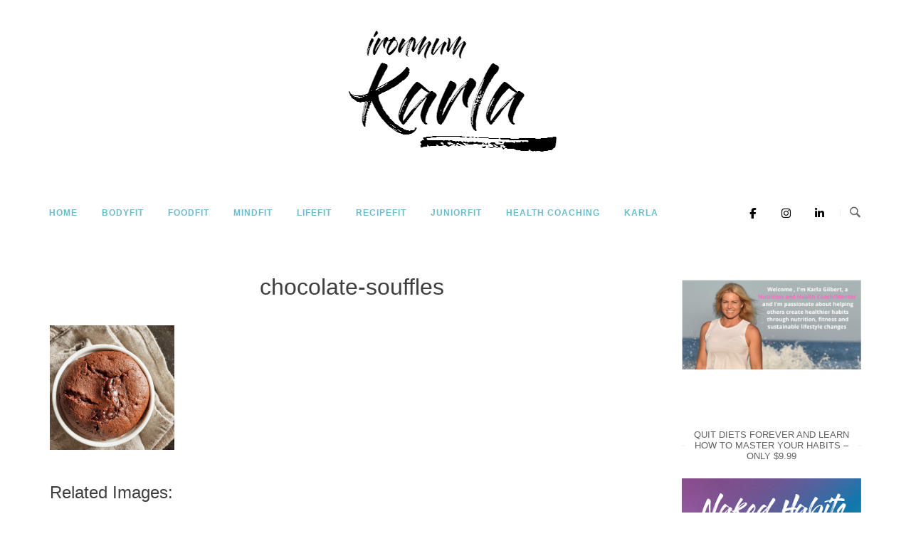

--- FILE ---
content_type: text/html; charset=UTF-8
request_url: https://ironmumkarla.com.au/gluten-free-chocolate-souffles-with-chocolate-sauce/chocolate-souffles-2/
body_size: 17541
content:
<!DOCTYPE html>
<html lang="en-US">
<head>
<meta charset="UTF-8">
<meta name="viewport" content="width=device-width, initial-scale=1">
<link rel="profile" href="http://gmpg.org/xfn/11">
<link rel="pingback" href="https://ironmumkarla.com.au/xmlrpc.php">

<meta name='robots' content='index, follow, max-image-preview:large, max-snippet:-1, max-video-preview:-1' />

	<!-- This site is optimized with the Yoast SEO plugin v26.7 - https://yoast.com/wordpress/plugins/seo/ -->
	<title>chocolate-souffles IRONMUM KARLA</title>
	<link rel="canonical" href="https://ironmumkarla.com.au/gluten-free-chocolate-souffles-with-chocolate-sauce/chocolate-souffles-2/" />
	<meta property="og:locale" content="en_US" />
	<meta property="og:type" content="article" />
	<meta property="og:title" content="chocolate-souffles IRONMUM KARLA" />
	<meta property="og:description" content="Related Images:" />
	<meta property="og:url" content="https://ironmumkarla.com.au/gluten-free-chocolate-souffles-with-chocolate-sauce/chocolate-souffles-2/" />
	<meta property="og:site_name" content="IRONMUM KARLA" />
	<meta property="article:publisher" content="https://www.facebook.com/ironmumkarla" />
	<meta property="article:modified_time" content="2015-08-17T02:39:27+00:00" />
	<meta property="og:image" content="https://ironmumkarla.com.au/gluten-free-chocolate-souffles-with-chocolate-sauce/chocolate-souffles-2" />
	<meta property="og:image:width" content="500" />
	<meta property="og:image:height" content="500" />
	<meta property="og:image:type" content="image/jpeg" />
	<script type="application/ld+json" class="yoast-schema-graph">{"@context":"https://schema.org","@graph":[{"@type":"WebPage","@id":"https://ironmumkarla.com.au/gluten-free-chocolate-souffles-with-chocolate-sauce/chocolate-souffles-2/","url":"https://ironmumkarla.com.au/gluten-free-chocolate-souffles-with-chocolate-sauce/chocolate-souffles-2/","name":"chocolate-souffles IRONMUM KARLA","isPartOf":{"@id":"https://ironmumkarla.com.au/#website"},"primaryImageOfPage":{"@id":"https://ironmumkarla.com.au/gluten-free-chocolate-souffles-with-chocolate-sauce/chocolate-souffles-2/#primaryimage"},"image":{"@id":"https://ironmumkarla.com.au/gluten-free-chocolate-souffles-with-chocolate-sauce/chocolate-souffles-2/#primaryimage"},"thumbnailUrl":"https://ironmumkarla.com.au/wp-content/uploads/2015/08/chocolate-souffles1.jpg","datePublished":"2015-08-17T02:38:56+00:00","dateModified":"2015-08-17T02:39:27+00:00","breadcrumb":{"@id":"https://ironmumkarla.com.au/gluten-free-chocolate-souffles-with-chocolate-sauce/chocolate-souffles-2/#breadcrumb"},"inLanguage":"en-US","potentialAction":[{"@type":"ReadAction","target":["https://ironmumkarla.com.au/gluten-free-chocolate-souffles-with-chocolate-sauce/chocolate-souffles-2/"]}]},{"@type":"ImageObject","inLanguage":"en-US","@id":"https://ironmumkarla.com.au/gluten-free-chocolate-souffles-with-chocolate-sauce/chocolate-souffles-2/#primaryimage","url":"https://ironmumkarla.com.au/wp-content/uploads/2015/08/chocolate-souffles1.jpg","contentUrl":"https://ironmumkarla.com.au/wp-content/uploads/2015/08/chocolate-souffles1.jpg","width":500,"height":500,"caption":"Gluten Free Chocolate Souffles with Chocolate Sauce"},{"@type":"BreadcrumbList","@id":"https://ironmumkarla.com.au/gluten-free-chocolate-souffles-with-chocolate-sauce/chocolate-souffles-2/#breadcrumb","itemListElement":[{"@type":"ListItem","position":1,"name":"Gluten Free Chocolate Souffles with Chocolate Sauce","item":"https://ironmumkarla.com.au/gluten-free-chocolate-souffles-with-chocolate-sauce/"},{"@type":"ListItem","position":2,"name":"chocolate-souffles"}]},{"@type":"WebSite","@id":"https://ironmumkarla.com.au/#website","url":"https://ironmumkarla.com.au/","name":"IRONMUM KARLA","description":"| Habits, Nutrition, Fitness","potentialAction":[{"@type":"SearchAction","target":{"@type":"EntryPoint","urlTemplate":"https://ironmumkarla.com.au/?s={search_term_string}"},"query-input":{"@type":"PropertyValueSpecification","valueRequired":true,"valueName":"search_term_string"}}],"inLanguage":"en-US"}]}</script>
	<!-- / Yoast SEO plugin. -->


<link rel='dns-prefetch' href='//fonts.googleapis.com' />
<link rel="alternate" type="application/rss+xml" title="IRONMUM KARLA &raquo; Feed" href="https://ironmumkarla.com.au/feed/" />
<link rel="alternate" title="oEmbed (JSON)" type="application/json+oembed" href="https://ironmumkarla.com.au/wp-json/oembed/1.0/embed?url=https%3A%2F%2Fironmumkarla.com.au%2Fgluten-free-chocolate-souffles-with-chocolate-sauce%2Fchocolate-souffles-2%2F" />
<link rel="alternate" title="oEmbed (XML)" type="text/xml+oembed" href="https://ironmumkarla.com.au/wp-json/oembed/1.0/embed?url=https%3A%2F%2Fironmumkarla.com.au%2Fgluten-free-chocolate-souffles-with-chocolate-sauce%2Fchocolate-souffles-2%2F&#038;format=xml" />
<script>(()=>{"use strict";const e=[400,500,600,700,800,900],t=e=>`wprm-min-${e}`,n=e=>`wprm-max-${e}`,s=new Set,o="ResizeObserver"in window,r=o?new ResizeObserver((e=>{for(const t of e)c(t.target)})):null,i=.5/(window.devicePixelRatio||1);function c(s){const o=s.getBoundingClientRect().width||0;for(let r=0;r<e.length;r++){const c=e[r],a=o<=c+i;o>c+i?s.classList.add(t(c)):s.classList.remove(t(c)),a?s.classList.add(n(c)):s.classList.remove(n(c))}}function a(e){s.has(e)||(s.add(e),r&&r.observe(e),c(e))}!function(e=document){e.querySelectorAll(".wprm-recipe").forEach(a)}();if(new MutationObserver((e=>{for(const t of e)for(const e of t.addedNodes)e instanceof Element&&(e.matches?.(".wprm-recipe")&&a(e),e.querySelectorAll?.(".wprm-recipe").forEach(a))})).observe(document.documentElement,{childList:!0,subtree:!0}),!o){let e=0;addEventListener("resize",(()=>{e&&cancelAnimationFrame(e),e=requestAnimationFrame((()=>s.forEach(c)))}),{passive:!0})}})();</script>		<!-- This site uses the Google Analytics by MonsterInsights plugin v9.11.1 - Using Analytics tracking - https://www.monsterinsights.com/ -->
							<script src="//www.googletagmanager.com/gtag/js?id=G-ZFREHQLL08"  data-cfasync="false" data-wpfc-render="false" type="text/javascript" async></script>
			<script data-cfasync="false" data-wpfc-render="false" type="text/javascript">
				var mi_version = '9.11.1';
				var mi_track_user = true;
				var mi_no_track_reason = '';
								var MonsterInsightsDefaultLocations = {"page_location":"https:\/\/ironmumkarla.com.au\/gluten-free-chocolate-souffles-with-chocolate-sauce\/chocolate-souffles-2\/"};
								if ( typeof MonsterInsightsPrivacyGuardFilter === 'function' ) {
					var MonsterInsightsLocations = (typeof MonsterInsightsExcludeQuery === 'object') ? MonsterInsightsPrivacyGuardFilter( MonsterInsightsExcludeQuery ) : MonsterInsightsPrivacyGuardFilter( MonsterInsightsDefaultLocations );
				} else {
					var MonsterInsightsLocations = (typeof MonsterInsightsExcludeQuery === 'object') ? MonsterInsightsExcludeQuery : MonsterInsightsDefaultLocations;
				}

								var disableStrs = [
										'ga-disable-G-ZFREHQLL08',
									];

				/* Function to detect opted out users */
				function __gtagTrackerIsOptedOut() {
					for (var index = 0; index < disableStrs.length; index++) {
						if (document.cookie.indexOf(disableStrs[index] + '=true') > -1) {
							return true;
						}
					}

					return false;
				}

				/* Disable tracking if the opt-out cookie exists. */
				if (__gtagTrackerIsOptedOut()) {
					for (var index = 0; index < disableStrs.length; index++) {
						window[disableStrs[index]] = true;
					}
				}

				/* Opt-out function */
				function __gtagTrackerOptout() {
					for (var index = 0; index < disableStrs.length; index++) {
						document.cookie = disableStrs[index] + '=true; expires=Thu, 31 Dec 2099 23:59:59 UTC; path=/';
						window[disableStrs[index]] = true;
					}
				}

				if ('undefined' === typeof gaOptout) {
					function gaOptout() {
						__gtagTrackerOptout();
					}
				}
								window.dataLayer = window.dataLayer || [];

				window.MonsterInsightsDualTracker = {
					helpers: {},
					trackers: {},
				};
				if (mi_track_user) {
					function __gtagDataLayer() {
						dataLayer.push(arguments);
					}

					function __gtagTracker(type, name, parameters) {
						if (!parameters) {
							parameters = {};
						}

						if (parameters.send_to) {
							__gtagDataLayer.apply(null, arguments);
							return;
						}

						if (type === 'event') {
														parameters.send_to = monsterinsights_frontend.v4_id;
							var hookName = name;
							if (typeof parameters['event_category'] !== 'undefined') {
								hookName = parameters['event_category'] + ':' + name;
							}

							if (typeof MonsterInsightsDualTracker.trackers[hookName] !== 'undefined') {
								MonsterInsightsDualTracker.trackers[hookName](parameters);
							} else {
								__gtagDataLayer('event', name, parameters);
							}
							
						} else {
							__gtagDataLayer.apply(null, arguments);
						}
					}

					__gtagTracker('js', new Date());
					__gtagTracker('set', {
						'developer_id.dZGIzZG': true,
											});
					if ( MonsterInsightsLocations.page_location ) {
						__gtagTracker('set', MonsterInsightsLocations);
					}
										__gtagTracker('config', 'G-ZFREHQLL08', {"forceSSL":"true","link_attribution":"true"} );
										window.gtag = __gtagTracker;										(function () {
						/* https://developers.google.com/analytics/devguides/collection/analyticsjs/ */
						/* ga and __gaTracker compatibility shim. */
						var noopfn = function () {
							return null;
						};
						var newtracker = function () {
							return new Tracker();
						};
						var Tracker = function () {
							return null;
						};
						var p = Tracker.prototype;
						p.get = noopfn;
						p.set = noopfn;
						p.send = function () {
							var args = Array.prototype.slice.call(arguments);
							args.unshift('send');
							__gaTracker.apply(null, args);
						};
						var __gaTracker = function () {
							var len = arguments.length;
							if (len === 0) {
								return;
							}
							var f = arguments[len - 1];
							if (typeof f !== 'object' || f === null || typeof f.hitCallback !== 'function') {
								if ('send' === arguments[0]) {
									var hitConverted, hitObject = false, action;
									if ('event' === arguments[1]) {
										if ('undefined' !== typeof arguments[3]) {
											hitObject = {
												'eventAction': arguments[3],
												'eventCategory': arguments[2],
												'eventLabel': arguments[4],
												'value': arguments[5] ? arguments[5] : 1,
											}
										}
									}
									if ('pageview' === arguments[1]) {
										if ('undefined' !== typeof arguments[2]) {
											hitObject = {
												'eventAction': 'page_view',
												'page_path': arguments[2],
											}
										}
									}
									if (typeof arguments[2] === 'object') {
										hitObject = arguments[2];
									}
									if (typeof arguments[5] === 'object') {
										Object.assign(hitObject, arguments[5]);
									}
									if ('undefined' !== typeof arguments[1].hitType) {
										hitObject = arguments[1];
										if ('pageview' === hitObject.hitType) {
											hitObject.eventAction = 'page_view';
										}
									}
									if (hitObject) {
										action = 'timing' === arguments[1].hitType ? 'timing_complete' : hitObject.eventAction;
										hitConverted = mapArgs(hitObject);
										__gtagTracker('event', action, hitConverted);
									}
								}
								return;
							}

							function mapArgs(args) {
								var arg, hit = {};
								var gaMap = {
									'eventCategory': 'event_category',
									'eventAction': 'event_action',
									'eventLabel': 'event_label',
									'eventValue': 'event_value',
									'nonInteraction': 'non_interaction',
									'timingCategory': 'event_category',
									'timingVar': 'name',
									'timingValue': 'value',
									'timingLabel': 'event_label',
									'page': 'page_path',
									'location': 'page_location',
									'title': 'page_title',
									'referrer' : 'page_referrer',
								};
								for (arg in args) {
																		if (!(!args.hasOwnProperty(arg) || !gaMap.hasOwnProperty(arg))) {
										hit[gaMap[arg]] = args[arg];
									} else {
										hit[arg] = args[arg];
									}
								}
								return hit;
							}

							try {
								f.hitCallback();
							} catch (ex) {
							}
						};
						__gaTracker.create = newtracker;
						__gaTracker.getByName = newtracker;
						__gaTracker.getAll = function () {
							return [];
						};
						__gaTracker.remove = noopfn;
						__gaTracker.loaded = true;
						window['__gaTracker'] = __gaTracker;
					})();
									} else {
										console.log("");
					(function () {
						function __gtagTracker() {
							return null;
						}

						window['__gtagTracker'] = __gtagTracker;
						window['gtag'] = __gtagTracker;
					})();
									}
			</script>
							<!-- / Google Analytics by MonsterInsights -->
		<style id='wp-img-auto-sizes-contain-inline-css' type='text/css'>
img:is([sizes=auto i],[sizes^="auto," i]){contain-intrinsic-size:3000px 1500px}
/*# sourceURL=wp-img-auto-sizes-contain-inline-css */
</style>

<link rel='stylesheet' id='sbi_styles-css' href='https://ironmumkarla.com.au/wp-content/plugins/instagram-feed/css/sbi-styles.min.css?ver=6.10.0' type='text/css' media='all' />
<style id='wp-emoji-styles-inline-css' type='text/css'>

	img.wp-smiley, img.emoji {
		display: inline !important;
		border: none !important;
		box-shadow: none !important;
		height: 1em !important;
		width: 1em !important;
		margin: 0 0.07em !important;
		vertical-align: -0.1em !important;
		background: none !important;
		padding: 0 !important;
	}
/*# sourceURL=wp-emoji-styles-inline-css */
</style>
<link rel='stylesheet' id='wp-block-library-css' href='https://ironmumkarla.com.au/wp-includes/css/dist/block-library/style.min.css?ver=6.9' type='text/css' media='all' />
<style id='global-styles-inline-css' type='text/css'>
:root{--wp--preset--aspect-ratio--square: 1;--wp--preset--aspect-ratio--4-3: 4/3;--wp--preset--aspect-ratio--3-4: 3/4;--wp--preset--aspect-ratio--3-2: 3/2;--wp--preset--aspect-ratio--2-3: 2/3;--wp--preset--aspect-ratio--16-9: 16/9;--wp--preset--aspect-ratio--9-16: 9/16;--wp--preset--color--black: #000000;--wp--preset--color--cyan-bluish-gray: #abb8c3;--wp--preset--color--white: #ffffff;--wp--preset--color--pale-pink: #f78da7;--wp--preset--color--vivid-red: #cf2e2e;--wp--preset--color--luminous-vivid-orange: #ff6900;--wp--preset--color--luminous-vivid-amber: #fcb900;--wp--preset--color--light-green-cyan: #7bdcb5;--wp--preset--color--vivid-green-cyan: #00d084;--wp--preset--color--pale-cyan-blue: #8ed1fc;--wp--preset--color--vivid-cyan-blue: #0693e3;--wp--preset--color--vivid-purple: #9b51e0;--wp--preset--gradient--vivid-cyan-blue-to-vivid-purple: linear-gradient(135deg,rgb(6,147,227) 0%,rgb(155,81,224) 100%);--wp--preset--gradient--light-green-cyan-to-vivid-green-cyan: linear-gradient(135deg,rgb(122,220,180) 0%,rgb(0,208,130) 100%);--wp--preset--gradient--luminous-vivid-amber-to-luminous-vivid-orange: linear-gradient(135deg,rgb(252,185,0) 0%,rgb(255,105,0) 100%);--wp--preset--gradient--luminous-vivid-orange-to-vivid-red: linear-gradient(135deg,rgb(255,105,0) 0%,rgb(207,46,46) 100%);--wp--preset--gradient--very-light-gray-to-cyan-bluish-gray: linear-gradient(135deg,rgb(238,238,238) 0%,rgb(169,184,195) 100%);--wp--preset--gradient--cool-to-warm-spectrum: linear-gradient(135deg,rgb(74,234,220) 0%,rgb(151,120,209) 20%,rgb(207,42,186) 40%,rgb(238,44,130) 60%,rgb(251,105,98) 80%,rgb(254,248,76) 100%);--wp--preset--gradient--blush-light-purple: linear-gradient(135deg,rgb(255,206,236) 0%,rgb(152,150,240) 100%);--wp--preset--gradient--blush-bordeaux: linear-gradient(135deg,rgb(254,205,165) 0%,rgb(254,45,45) 50%,rgb(107,0,62) 100%);--wp--preset--gradient--luminous-dusk: linear-gradient(135deg,rgb(255,203,112) 0%,rgb(199,81,192) 50%,rgb(65,88,208) 100%);--wp--preset--gradient--pale-ocean: linear-gradient(135deg,rgb(255,245,203) 0%,rgb(182,227,212) 50%,rgb(51,167,181) 100%);--wp--preset--gradient--electric-grass: linear-gradient(135deg,rgb(202,248,128) 0%,rgb(113,206,126) 100%);--wp--preset--gradient--midnight: linear-gradient(135deg,rgb(2,3,129) 0%,rgb(40,116,252) 100%);--wp--preset--font-size--small: 13px;--wp--preset--font-size--medium: 20px;--wp--preset--font-size--large: 36px;--wp--preset--font-size--x-large: 42px;--wp--preset--spacing--20: 0.44rem;--wp--preset--spacing--30: 0.67rem;--wp--preset--spacing--40: 1rem;--wp--preset--spacing--50: 1.5rem;--wp--preset--spacing--60: 2.25rem;--wp--preset--spacing--70: 3.38rem;--wp--preset--spacing--80: 5.06rem;--wp--preset--shadow--natural: 6px 6px 9px rgba(0, 0, 0, 0.2);--wp--preset--shadow--deep: 12px 12px 50px rgba(0, 0, 0, 0.4);--wp--preset--shadow--sharp: 6px 6px 0px rgba(0, 0, 0, 0.2);--wp--preset--shadow--outlined: 6px 6px 0px -3px rgb(255, 255, 255), 6px 6px rgb(0, 0, 0);--wp--preset--shadow--crisp: 6px 6px 0px rgb(0, 0, 0);}:where(.is-layout-flex){gap: 0.5em;}:where(.is-layout-grid){gap: 0.5em;}body .is-layout-flex{display: flex;}.is-layout-flex{flex-wrap: wrap;align-items: center;}.is-layout-flex > :is(*, div){margin: 0;}body .is-layout-grid{display: grid;}.is-layout-grid > :is(*, div){margin: 0;}:where(.wp-block-columns.is-layout-flex){gap: 2em;}:where(.wp-block-columns.is-layout-grid){gap: 2em;}:where(.wp-block-post-template.is-layout-flex){gap: 1.25em;}:where(.wp-block-post-template.is-layout-grid){gap: 1.25em;}.has-black-color{color: var(--wp--preset--color--black) !important;}.has-cyan-bluish-gray-color{color: var(--wp--preset--color--cyan-bluish-gray) !important;}.has-white-color{color: var(--wp--preset--color--white) !important;}.has-pale-pink-color{color: var(--wp--preset--color--pale-pink) !important;}.has-vivid-red-color{color: var(--wp--preset--color--vivid-red) !important;}.has-luminous-vivid-orange-color{color: var(--wp--preset--color--luminous-vivid-orange) !important;}.has-luminous-vivid-amber-color{color: var(--wp--preset--color--luminous-vivid-amber) !important;}.has-light-green-cyan-color{color: var(--wp--preset--color--light-green-cyan) !important;}.has-vivid-green-cyan-color{color: var(--wp--preset--color--vivid-green-cyan) !important;}.has-pale-cyan-blue-color{color: var(--wp--preset--color--pale-cyan-blue) !important;}.has-vivid-cyan-blue-color{color: var(--wp--preset--color--vivid-cyan-blue) !important;}.has-vivid-purple-color{color: var(--wp--preset--color--vivid-purple) !important;}.has-black-background-color{background-color: var(--wp--preset--color--black) !important;}.has-cyan-bluish-gray-background-color{background-color: var(--wp--preset--color--cyan-bluish-gray) !important;}.has-white-background-color{background-color: var(--wp--preset--color--white) !important;}.has-pale-pink-background-color{background-color: var(--wp--preset--color--pale-pink) !important;}.has-vivid-red-background-color{background-color: var(--wp--preset--color--vivid-red) !important;}.has-luminous-vivid-orange-background-color{background-color: var(--wp--preset--color--luminous-vivid-orange) !important;}.has-luminous-vivid-amber-background-color{background-color: var(--wp--preset--color--luminous-vivid-amber) !important;}.has-light-green-cyan-background-color{background-color: var(--wp--preset--color--light-green-cyan) !important;}.has-vivid-green-cyan-background-color{background-color: var(--wp--preset--color--vivid-green-cyan) !important;}.has-pale-cyan-blue-background-color{background-color: var(--wp--preset--color--pale-cyan-blue) !important;}.has-vivid-cyan-blue-background-color{background-color: var(--wp--preset--color--vivid-cyan-blue) !important;}.has-vivid-purple-background-color{background-color: var(--wp--preset--color--vivid-purple) !important;}.has-black-border-color{border-color: var(--wp--preset--color--black) !important;}.has-cyan-bluish-gray-border-color{border-color: var(--wp--preset--color--cyan-bluish-gray) !important;}.has-white-border-color{border-color: var(--wp--preset--color--white) !important;}.has-pale-pink-border-color{border-color: var(--wp--preset--color--pale-pink) !important;}.has-vivid-red-border-color{border-color: var(--wp--preset--color--vivid-red) !important;}.has-luminous-vivid-orange-border-color{border-color: var(--wp--preset--color--luminous-vivid-orange) !important;}.has-luminous-vivid-amber-border-color{border-color: var(--wp--preset--color--luminous-vivid-amber) !important;}.has-light-green-cyan-border-color{border-color: var(--wp--preset--color--light-green-cyan) !important;}.has-vivid-green-cyan-border-color{border-color: var(--wp--preset--color--vivid-green-cyan) !important;}.has-pale-cyan-blue-border-color{border-color: var(--wp--preset--color--pale-cyan-blue) !important;}.has-vivid-cyan-blue-border-color{border-color: var(--wp--preset--color--vivid-cyan-blue) !important;}.has-vivid-purple-border-color{border-color: var(--wp--preset--color--vivid-purple) !important;}.has-vivid-cyan-blue-to-vivid-purple-gradient-background{background: var(--wp--preset--gradient--vivid-cyan-blue-to-vivid-purple) !important;}.has-light-green-cyan-to-vivid-green-cyan-gradient-background{background: var(--wp--preset--gradient--light-green-cyan-to-vivid-green-cyan) !important;}.has-luminous-vivid-amber-to-luminous-vivid-orange-gradient-background{background: var(--wp--preset--gradient--luminous-vivid-amber-to-luminous-vivid-orange) !important;}.has-luminous-vivid-orange-to-vivid-red-gradient-background{background: var(--wp--preset--gradient--luminous-vivid-orange-to-vivid-red) !important;}.has-very-light-gray-to-cyan-bluish-gray-gradient-background{background: var(--wp--preset--gradient--very-light-gray-to-cyan-bluish-gray) !important;}.has-cool-to-warm-spectrum-gradient-background{background: var(--wp--preset--gradient--cool-to-warm-spectrum) !important;}.has-blush-light-purple-gradient-background{background: var(--wp--preset--gradient--blush-light-purple) !important;}.has-blush-bordeaux-gradient-background{background: var(--wp--preset--gradient--blush-bordeaux) !important;}.has-luminous-dusk-gradient-background{background: var(--wp--preset--gradient--luminous-dusk) !important;}.has-pale-ocean-gradient-background{background: var(--wp--preset--gradient--pale-ocean) !important;}.has-electric-grass-gradient-background{background: var(--wp--preset--gradient--electric-grass) !important;}.has-midnight-gradient-background{background: var(--wp--preset--gradient--midnight) !important;}.has-small-font-size{font-size: var(--wp--preset--font-size--small) !important;}.has-medium-font-size{font-size: var(--wp--preset--font-size--medium) !important;}.has-large-font-size{font-size: var(--wp--preset--font-size--large) !important;}.has-x-large-font-size{font-size: var(--wp--preset--font-size--x-large) !important;}
/*# sourceURL=global-styles-inline-css */
</style>

<style id='classic-theme-styles-inline-css' type='text/css'>
/*! This file is auto-generated */
.wp-block-button__link{color:#fff;background-color:#32373c;border-radius:9999px;box-shadow:none;text-decoration:none;padding:calc(.667em + 2px) calc(1.333em + 2px);font-size:1.125em}.wp-block-file__button{background:#32373c;color:#fff;text-decoration:none}
/*# sourceURL=/wp-includes/css/classic-themes.min.css */
</style>
<link rel='stylesheet' id='wprm-public-css' href='https://ironmumkarla.com.au/wp-content/plugins/wp-recipe-maker/dist/public-modern.css?ver=10.3.2' type='text/css' media='all' />
<link rel='stylesheet' id='contact-form-7-css' href='https://ironmumkarla.com.au/wp-content/plugins/contact-form-7/includes/css/styles.css?ver=6.1.4' type='text/css' media='all' />
<link rel='stylesheet' id='googlefonts-css' href='https://fonts.googleapis.com/css?family=Muli:400|Off&subset=latin' type='text/css' media='all' />
<link rel='stylesheet' id='mc4wp-form-themes-css' href='https://ironmumkarla.com.au/wp-content/plugins/mailchimp-for-wp/assets/css/form-themes.css?ver=4.10.9' type='text/css' media='all' />
<link rel='stylesheet' id='siteorigin-unwind-style-css' href='https://ironmumkarla.com.au/wp-content/themes/siteorigin-unwind/style.min.css?ver=1.9.18' type='text/css' media='all' />
<script type="text/javascript" src="https://ironmumkarla.com.au/wp-content/plugins/google-analytics-for-wordpress/assets/js/frontend-gtag.min.js?ver=9.11.1" id="monsterinsights-frontend-script-js" async="async" data-wp-strategy="async"></script>
<script data-cfasync="false" data-wpfc-render="false" type="text/javascript" id='monsterinsights-frontend-script-js-extra'>/* <![CDATA[ */
var monsterinsights_frontend = {"js_events_tracking":"true","download_extensions":"doc,pdf,ppt,zip,xls,docx,pptx,xlsx","inbound_paths":"[{\"path\":\"\\\/go\\\/\",\"label\":\"affiliate\"},{\"path\":\"\\\/recommend\\\/\",\"label\":\"affiliate\"}]","home_url":"https:\/\/ironmumkarla.com.au","hash_tracking":"false","v4_id":"G-ZFREHQLL08"};/* ]]> */
</script>
<script type="text/javascript" src="https://ironmumkarla.com.au/wp-includes/js/jquery/jquery.min.js?ver=3.7.1" id="jquery-core-js"></script>
<script type="text/javascript" src="https://ironmumkarla.com.au/wp-includes/js/jquery/jquery-migrate.min.js?ver=3.4.1" id="jquery-migrate-js"></script>
<link rel="https://api.w.org/" href="https://ironmumkarla.com.au/wp-json/" /><link rel="alternate" title="JSON" type="application/json" href="https://ironmumkarla.com.au/wp-json/wp/v2/media/5444" /><link rel="EditURI" type="application/rsd+xml" title="RSD" href="https://ironmumkarla.com.au/xmlrpc.php?rsd" />
<meta name="generator" content="WordPress 6.9" />
<link rel='shortlink' href='https://ironmumkarla.com.au/?p=5444' />
<script type='text/javascript' data-cfasync='false'>var _mmunch = {'front': false, 'page': false, 'post': false, 'category': false, 'author': false, 'search': false, 'attachment': false, 'tag': false};_mmunch['post'] = true; _mmunch['postData'] = {"ID":5444,"post_name":"chocolate-souffles-2","post_title":"chocolate-souffles","post_type":"attachment","post_author":"1","post_status":"inherit"}; _mmunch['postCategories'] = []; _mmunch['postTags'] = false; _mmunch['postAuthor'] = {"name":"Ironmum Karla","ID":1};_mmunch['attachment'] = true;</script><script data-cfasync="false" src="//a.mailmunch.co/app/v1/site.js" id="mailmunch-script" data-plugin="mc_mm" data-mailmunch-site-id="43562" async></script><style type="text/css"> .tippy-box[data-theme~="wprm"] { background-color: #333333; color: #FFFFFF; } .tippy-box[data-theme~="wprm"][data-placement^="top"] > .tippy-arrow::before { border-top-color: #333333; } .tippy-box[data-theme~="wprm"][data-placement^="bottom"] > .tippy-arrow::before { border-bottom-color: #333333; } .tippy-box[data-theme~="wprm"][data-placement^="left"] > .tippy-arrow::before { border-left-color: #333333; } .tippy-box[data-theme~="wprm"][data-placement^="right"] > .tippy-arrow::before { border-right-color: #333333; } .tippy-box[data-theme~="wprm"] a { color: #FFFFFF; } .wprm-comment-rating svg { width: 18px !important; height: 18px !important; } img.wprm-comment-rating { width: 90px !important; height: 18px !important; } body { --comment-rating-star-color: #343434; } body { --wprm-popup-font-size: 16px; } body { --wprm-popup-background: #ffffff; } body { --wprm-popup-title: #000000; } body { --wprm-popup-content: #444444; } body { --wprm-popup-button-background: #444444; } body { --wprm-popup-button-text: #ffffff; } body { --wprm-popup-accent: #747B2D; }</style><style type="text/css">.wprm-glossary-term {color: #5A822B;text-decoration: underline;cursor: help;}</style><link rel="apple-touch-icon" sizes="180x180" href="/wp-content/uploads/fbrfg/apple-touch-icon.png">
<link rel="icon" type="image/png" sizes="32x32" href="/wp-content/uploads/fbrfg/favicon-32x32.png">
<link rel="icon" type="image/png" sizes="16x16" href="/wp-content/uploads/fbrfg/favicon-16x16.png">
<link rel="manifest" href="/wp-content/uploads/fbrfg/site.webmanifest">
<link rel="mask-icon" href="/wp-content/uploads/fbrfg/safari-pinned-tab.svg" color="#5bbad5">
<link rel="shortcut icon" href="/wp-content/uploads/fbrfg/favicon.ico">
<meta name="msapplication-TileColor" content="#da532c">
<meta name="msapplication-config" content="/wp-content/uploads/fbrfg/browserconfig.xml">
<meta name="theme-color" content="#ffffff"><style>.mc4wp-checkbox-wp-registration-form{clear:both;width:auto;display:block;position:static}.mc4wp-checkbox-wp-registration-form input{float:none;vertical-align:middle;-webkit-appearance:checkbox;width:auto;max-width:21px;margin:0 6px 0 0;padding:0;position:static;display:inline-block!important}.mc4wp-checkbox-wp-registration-form label{float:none;cursor:pointer;width:auto;margin:0 0 16px;display:block;position:static}</style>				<style type="text/css" id="siteorigin-unwind-settings-custom" data-siteorigin-settings="true">
					/* style */ body,button,input,select,textarea { font-family: "Helvetica Neue", sans-serif; font-weight: normal;  } h1,h2,h3,h4,h5,h6 { color: #3f3f3f; font-family: "Helvetica Neue", sans-serif; font-weight: normal;  }   table { font-family: "Helvetica Neue", sans-serif; font-weight: normal;  } table thead th { color: #3f3f3f; } .button,#page #infinite-handle span button,button,input[type=button],input[type=reset],input[type=submit],.woocommerce #respond input#submit,.woocommerce a.button,.woocommerce button.button,.woocommerce input.button,.woocommerce.single-product .cart button { color: #3f3f3f; font-family: "Helvetica Neue", sans-serif; font-weight: normal;  }       .main-navigation > div ul ul a { font-family: "Helvetica Neue", sans-serif; font-weight: normal;  } .main-navigation > div li a { font-family: "Helvetica Neue", sans-serif; font-weight: normal;  } .main-navigation > div li:hover > a,.main-navigation > div li.focus > a { color: #3f3f3f; }    #mobile-navigation ul li a { font-family: "Helvetica Neue", sans-serif; font-weight: normal;  }    .posts-navigation .nav-links,.comment-navigation .nav-links { font-family: {"font":"Helvetica Neue","webfont":false,"category":"sans-serif","variant":null,"subset":"latin"} !important; }     .pagination .next,.pagination .prev { font-family: "Helvetica Neue", sans-serif; font-weight: normal;  } .post-navigation { font-family: "Helvetica Neue", sans-serif; font-weight: normal;  }   .post-navigation a .sub-title { font-family: "Helvetica Neue", sans-serif; font-weight: normal;  } .breadcrumbs,.woocommerce .woocommerce-breadcrumb { font-family: "Helvetica Neue", sans-serif; font-weight: normal;  } .breadcrumbs a,.woocommerce .woocommerce-breadcrumb a { color: #3f3f3f; }        .widget_categories a:hover { color: #3f3f3f; } .widget #wp-calendar caption { color: #3f3f3f; font-family: "Helvetica Neue", sans-serif; font-weight: normal;  }     .recent-posts-extended h3 a:hover { color: #3f3f3f; }     #masthead { margin-bottom: 40px; }    #masthead .site-branding { padding: 40px 0; } #masthead .site-branding .site-title { font-family: "Helvetica Neue", sans-serif; font-weight: normal;  } #masthead .site-branding .site-title a { color: #3f3f3f; } .header-design-4 #masthead .site-branding { padding: calc( 40px / 2) 0; } #masthead #masthead-widgets { margin: 40px auto; } #fullscreen-search h3 { font-family: "Helvetica Neue", sans-serif; font-weight: normal;  }    .entry-meta { font-family: "Helvetica Neue", sans-serif; font-weight: normal;  }   .entry-title { color: #3f3f3f; }  .more-link-wrapper .more-text { color: #3f3f3f; font-family: "Helvetica Neue", sans-serif; font-weight: normal;  }       .blog-layout-grid .archive-entry .entry-thumbnail .thumbnail-meta a,.blog-layout-grid .archive-entry .entry-thumbnail .thumbnail-meta span { font-family: "Helvetica Neue", sans-serif; font-weight: normal;  } .blog-layout-grid .archive-entry .more-link .more-text { font-family: "Helvetica Neue", sans-serif; font-weight: normal;  }  .blog-layout-masonry .archive-entry .entry-thumbnail .thumbnail-meta a,.blog-layout-masonry .archive-entry .entry-thumbnail .thumbnail-meta span { font-family: "Helvetica Neue", sans-serif; font-weight: normal;  } .blog-layout-masonry .archive-entry .more-link .more-text { font-family: "Helvetica Neue", sans-serif; font-weight: normal;  }  .blog-layout-alternate .archive-entry .entry-thumbnail .thumbnail-meta a,.blog-layout-alternate .archive-entry .entry-thumbnail .thumbnail-meta span { font-family: "Helvetica Neue", sans-serif; font-weight: normal;  } .blog-layout-alternate .archive-entry .entry-content .more-link .more-text { font-family: "Helvetica Neue", sans-serif; font-weight: normal;  }  .blog-layout-offset .archive-entry .entry-header .entry-time { font-family: "Helvetica Neue", sans-serif; font-weight: normal;  }  .blog-layout-offset .archive-entry .entry-offset a { color: #3f3f3f; }  .archive .container > .page-header,.search .container > .page-header { margin-bottom: 40px; } .archive .container > .page-header .page-title,.search .container > .page-header .page-title { font-family: "Helvetica Neue", sans-serif; font-weight: normal;  } .page-title { color: #3f3f3f; }     .author-box .author-description .post-author-title a { color: #3f3f3f; }   .portfolio-filter-terms button:hover { color: #3f3f3f; } .portfolio-filter-terms button.active { border-bottom: 2px solid #3f3f3f; color: #3f3f3f; }  .archive-project .entry-title { color: #3f3f3f; } .archive-project .entry-divider { border: solid #3f3f3f 1px; } .archive-project .entry-project-type { font-family: "Helvetica Neue", sans-serif; font-weight: normal;  } .jetpack-portfolio-shortcode .portfolio-entry-title a { color: #3f3f3f; }  .jetpack-portfolio-shortcode .portfolio-entry-meta { font-family: "Helvetica Neue", sans-serif; font-weight: normal;  }    .comment-list li.comment .author { color: #3f3f3f; } .comment-list li.comment .author a { color: #3f3f3f; }   .comment-list li.comment .comment-reply-link { color: #3f3f3f; font-family: "Helvetica Neue", sans-serif; font-weight: normal;  }  .comment-reply-title #cancel-comment-reply-link { font-family: "Helvetica Neue", sans-serif; font-weight: normal;  }  #commentform label { color: #3f3f3f; }  #commentform .comment-notes a:hover,#commentform .logged-in-as a:hover { color: #3f3f3f; }  #colophon .widgets { padding: 40px 0; }  #colophon .site-info a:hover { color: #3f3f3f; }  .site-content #jp-relatedposts .jp-relatedposts-items .jp-relatedposts-post h4 a { color: #3f3f3f; }   .flexslider.featured-posts-slider .featured-posts-slides .featured-post-slide .slide-content .entry-button .button:hover,.flexslider.featured-posts-slider .featured-posts-slides .featured-post-slide .slide-content .entry-button #page #infinite-handle span button:hover,#page #infinite-handle span .flexslider.featured-posts-slider .featured-posts-slides .featured-post-slide .slide-content .entry-button button:hover { color: #3f3f3f; }@media screen and (max-width: 768px) { .main-navigation .menu-toggle { display: block; } .main-navigation > div, .main-navigation > div ul, .main-navigation .shopping-cart { display: none; } } @media screen and (min-width: 769px) { #mobile-navigation { display: none !important; } .main-navigation > div ul { display: block; } .main-navigation .shopping-cart { display: inline-block; } .main-navigation .menu-toggle { display: none; } }				</style>
						<style type="text/css" id="wp-custom-css">
			/* center Jetpack Social Icons Widget */
.jetpack_widget_social_icons ul {
    text-align: center;
}.jetpack_widget_social_icons ul li {
    padding: .5em;
}.main-navigation > div li a {
	font-family: Lato, sans-serif;
	font-size: .8rem;
	letter-spacing: 1px;
	text-transform: uppercase;
}.main-navigation > div li a {
	padding-right: 15px;
	padding-left: 15px;
	margin-right: -15px;
	margin-left: -15px;
}.main-navigation ul li {
margin-left: -1px;
margin-right: -10px;
}.single .entry p { text-align:justify; }
.post-img img {
  float: left;
  height: auto;
  max-width: 100%;
}.main-navigation a {
color: #6abbcc !important;
	font-weight: bold !important;
}

.main-navigation ul li:hover > a {
background: #eda1ea !important;
color: .main-navigation a {
color: #eda1ea !important;
}
}#header-sidebar .widget_nav_menu ul.menu > li > a {
text-decoration: none;
color: #495760;
color: #6abbcc !important;
font-weight: bold !important;
}

}#footer .wp-block-columns {
display: inline;
}
		</style>
		<link rel='stylesheet' id='so-css-siteorigin-unwind-css' href='https://ironmumkarla.com.au/wp-content/uploads/so-css/so-css-siteorigin-unwind.css?ver=1692742393' type='text/css' media='all' />
<link rel='stylesheet' id='sow-social-media-buttons-flat-4efe872db1e4-5444-css' href='https://ironmumkarla.com.au/wp-content/uploads/siteorigin-widgets/sow-social-media-buttons-flat-4efe872db1e4-5444.css?ver=6.9' type='text/css' media='all' />
<link rel='stylesheet' id='siteorigin-widget-icon-font-fontawesome-css' href='https://ironmumkarla.com.au/wp-content/plugins/so-widgets-bundle/icons/fontawesome/style.css?ver=6.9' type='text/css' media='all' />
</head>

<body class="attachment wp-singular attachment-template-default single single-attachment postid-5444 attachmentid-5444 attachment-jpeg wp-theme-siteorigin-unwind css3-animations header-design-2 no-js page-layout-default page-layout-hide-masthead page-layout-hide-footer-widgets sticky-menu sidebar">

<div id="page" class="hfeed site">
	<a class="skip-link screen-reader-text" href="#content">Skip to content</a>

			<header id="masthead" class="site-header">

			
				<div class="container">
		<div class="site-branding">
			<a href="https://ironmumkarla.com.au/" rel="home">
			<span class="screen-reader-text">Home</span><img width="304" height="181" src="https://ironmumkarla.com.au/wp-content/uploads/2023/08/cropped-imknew2017small.png" class="attachment-full size-full" alt="" decoding="async" fetchpriority="high" srcset="https://ironmumkarla.com.au/wp-content/uploads/2023/08/cropped-imknew2017small.png 304w, https://ironmumkarla.com.au/wp-content/uploads/2023/08/cropped-imknew2017small-294x175.png 294w" sizes="(max-width: 304px) 100vw, 304px" data-no-lazy="1" loading="eager" /></a>					</div><!-- .site-branding -->
	</div><!-- .container -->

<div class="top-bar sticky-bar sticky-menu">
	<div class="container">

			<nav id="site-navigation" class="main-navigation">
							<button id="mobile-menu-button" class="menu-toggle" aria-controls="primary-menu" aria-expanded="false">				<svg version="1.1" class="svg-icon-menu" xmlns="http://www.w3.org/2000/svg" xmlns:xlink="http://www.w3.org/1999/xlink" width="27" height="32" viewBox="0 0 27 32">
					<path d="M27.429 24v2.286q0 0.464-0.339 0.804t-0.804 0.339h-25.143q-0.464 0-0.804-0.339t-0.339-0.804v-2.286q0-0.464 0.339-0.804t0.804-0.339h25.143q0.464 0 0.804 0.339t0.339 0.804zM27.429 14.857v2.286q0 0.464-0.339 0.804t-0.804 0.339h-25.143q-0.464 0-0.804-0.339t-0.339-0.804v-2.286q0-0.464 0.339-0.804t0.804-0.339h25.143q0.464 0 0.804 0.339t0.339 0.804zM27.429 5.714v2.286q0 0.464-0.339 0.804t-0.804 0.339h-25.143q-0.464 0-0.804-0.339t-0.339-0.804v-2.286q0-0.464 0.339-0.804t0.804-0.339h25.143q0.464 0 0.804 0.339t0.339 0.804z"></path>
				</svg>
			</button>
				<div class="menu-header-container"><ul id="primary-menu" class="menu"><li id="menu-item-5087" class="menu-item menu-item-type-custom menu-item-object-custom menu-item-home menu-item-5087"><a href="http://ironmumkarla.com.au/">Home</a></li>
<li id="menu-item-2751" class="menu-item menu-item-type-taxonomy menu-item-object-category menu-item-2751"><a href="https://ironmumkarla.com.au/bodyfit/">BodyFit</a></li>
<li id="menu-item-2752" class="menu-item menu-item-type-taxonomy menu-item-object-category menu-item-2752"><a href="https://ironmumkarla.com.au/foodfit/">Foodfit</a></li>
<li id="menu-item-692" class="menu-item menu-item-type-taxonomy menu-item-object-category menu-item-692"><a href="https://ironmumkarla.com.au/mindfit/">MindFit</a></li>
<li id="menu-item-691" class="menu-item menu-item-type-taxonomy menu-item-object-category menu-item-691"><a href="https://ironmumkarla.com.au/lifefit/">LifeFit</a></li>
<li id="menu-item-694" class="menu-item menu-item-type-taxonomy menu-item-object-category menu-item-has-children menu-item-694"><a href="https://ironmumkarla.com.au/recipefit/">RecipeFit</a>
<ul class="sub-menu">
	<li id="menu-item-9770" class="menu-item menu-item-type-post_type menu-item-object-easyindex menu-item-9770"><a href="https://ironmumkarla.com.au/indexes/recipe-index/">Recipe Index</a></li>
</ul>
</li>
<li id="menu-item-693" class="menu-item menu-item-type-taxonomy menu-item-object-category menu-item-693"><a href="https://ironmumkarla.com.au/juniorfit/">JuniorFit</a></li>
<li id="menu-item-4298" class="menu-item menu-item-type-custom menu-item-object-custom menu-item-4298"><a href="http://www.karlagilbert.com.au">Health Coaching</a></li>
<li id="menu-item-5101" class="menu-item menu-item-type-post_type menu-item-object-page menu-item-5101"><a href="https://ironmumkarla.com.au/about-karla-gilbert/">Karla</a></li>
</ul></div>			</nav><!-- #site-navigation -->
	<div id="mobile-navigation"></div>
	
		<div class="social-search">
										<div class="widget widget_sow-social-media-buttons"><div
			
			class="so-widget-sow-social-media-buttons so-widget-sow-social-media-buttons-flat-4efe872db1e4-5444"
			
		>

<div class="social-media-button-container">
	
		<a 
		class="ow-button-hover sow-social-media-button-facebook-0 sow-social-media-button" title="IRONMUM KARLA on Facebook" aria-label="IRONMUM KARLA on Facebook" target="_blank" rel="noopener noreferrer" href="https://www.facebook.com/karlagilberthealth" 		>
			<span>
								<span class="sow-icon-fontawesome sow-fab" data-sow-icon="&#xf39e;"
		 
		aria-hidden="true"></span>							</span>
		</a>
	
		<a 
		class="ow-button-hover sow-social-media-button-instagram-0 sow-social-media-button" title="IRONMUM KARLA on Instagram" aria-label="IRONMUM KARLA on Instagram" target="_blank" rel="noopener noreferrer" href="https://instagram.com/karlagilbert" 		>
			<span>
								<span class="sow-icon-fontawesome sow-fab" data-sow-icon="&#xf16d;"
		 
		aria-hidden="true"></span>							</span>
		</a>
	
		<a 
		class="ow-button-hover sow-social-media-button-linkedin-0 sow-social-media-button" title="IRONMUM KARLA on Linkedin" aria-label="IRONMUM KARLA on Linkedin" target="_blank" rel="noopener noreferrer" href="https://www.linkedin.com/in/karla-gilbert/" 		>
			<span>
								<span class="sow-icon-fontawesome sow-fab" data-sow-icon="&#xf0e1;"
		 
		aria-hidden="true"></span>							</span>
		</a>
	</div>
</div></div>				<span class="v-line"></span>
										<button id="search-button" class="search-toggle" aria-label="Open Search">
					<span class="open">				<svg version="1.1" class="svg-icon-search" xmlns="http://www.w3.org/2000/svg" xmlns:xlink="http://www.w3.org/1999/xlink" width="32" height="32" viewBox="0 0 32 32">
					<path d="M20.943 4.619c-4.5-4.5-11.822-4.5-16.321 0-4.498 4.5-4.498 11.822 0 16.319 4.007 4.006 10.247 4.435 14.743 1.308 0.095 0.447 0.312 0.875 0.659 1.222l6.553 6.55c0.953 0.955 2.496 0.955 3.447 0 0.953-0.951 0.953-2.495 0-3.447l-6.553-6.551c-0.347-0.349-0.774-0.565-1.222-0.658 3.13-4.495 2.7-10.734-1.307-14.743zM18.874 18.871c-3.359 3.357-8.825 3.357-12.183 0-3.357-3.359-3.357-8.825 0-12.184 3.358-3.359 8.825-3.359 12.183 0s3.359 8.825 0 12.184z"></path>
				</svg>
			</span>
					<span class="close">				<svg version="1.1" class="svg-icon-close" xmlns="http://www.w3.org/2000/svg" width="15.56" height="15.562" viewBox="0 0 15.56 15.562">
					<path id="icon_close" data-name="icon close" class="cls-1" d="M1367.53,39.407l-2.12,2.121-5.66-5.657-5.66,5.657-2.12-2.121,5.66-5.657-5.66-5.657,2.12-2.122,5.66,5.657,5.66-5.657,2.12,2.122-5.66,5.657Z" transform="translate(-1351.97 -25.969)"/>
				</svg>
			</span>
				</button>
					</div>

	</div><!-- .container -->

			<div id="fullscreen-search">
			
<div class="container">
	<h3>Search Site</h3>
	<form id="fullscreen-search-form" method="get" action="https://ironmumkarla.com.au">
		<input type="search" name="s" aria-label="Search for" placeholder="Type and hit enter to search" value="" />
		<button type="submit" aria-label="Search">
							<svg version="1.1" class="svg-icon-fullscreen-search" xmlns="http://www.w3.org/2000/svg" xmlns:xlink="http://www.w3.org/1999/xlink" width="32" height="32" viewBox="0 0 32 32">
					<path d="M20.943 4.619c-4.5-4.5-11.822-4.5-16.321 0-4.498 4.5-4.498 11.822 0 16.319 4.007 4.006 10.247 4.435 14.743 1.308 0.095 0.447 0.312 0.875 0.659 1.222l6.553 6.55c0.953 0.955 2.496 0.955 3.447 0 0.953-0.951 0.953-2.495 0-3.447l-6.553-6.551c-0.347-0.349-0.774-0.565-1.222-0.658 3.13-4.495 2.7-10.734-1.307-14.743zM18.874 18.871c-3.359 3.357-8.825 3.357-12.183 0-3.357-3.359-3.357-8.825 0-12.184 3.358-3.359 8.825-3.359 12.183 0s3.359 8.825 0 12.184z"></path>
				</svg>
										<svg version="1.1" class="svg-icon-search" xmlns="http://www.w3.org/2000/svg" xmlns:xlink="http://www.w3.org/1999/xlink" width="32" height="32" viewBox="0 0 32 32">
				  <path id="icon_loading" data-name="icon loading" class="cls-1" d="M13,26A13,13,0,1,1,26,13,13,13,0,0,1,13,26ZM13,4a9,9,0,1,0,4.88,16.551,1.925,1.925,0,0,1-.466-0.308l-5.656-5.657a2.006,2.006,0,0,1,0-2.828h0a2.006,2.006,0,0,1,2.828,0l5.656,5.657a1.926,1.926,0,0,1,.309.466A8.987,8.987,0,0,0,13,4Z"/>
				</svg>
						</button>
	</form>
</div><!-- .container -->
		</div>
	</div><!-- .top-bar -->

		</header><!-- #masthead -->
	
	<div id="content" class="site-content">
		<div class="container">

	
	<div id="primary" class="content-area">
		<main id="main" class="site-main">

		
<article id="post-5444" class="entry post-5444 attachment type-attachment status-inherit hentry post">

	<header class="entry-header">
		<div class="entry-meta">
			
		
		
		
		
			</div><!-- .entry-meta -->
					<h1 class="entry-title">chocolate-souffles</h1>			</header><!-- .entry-header -->

	
	<div class="entry-content">
		<div class='mailmunch-forms-before-post' style='display: none !important;'></div><p class="attachment"><a href='https://ironmumkarla.com.au/wp-content/uploads/2015/08/chocolate-souffles1.jpg'><img decoding="async" width="175" height="175" src="https://ironmumkarla.com.au/wp-content/uploads/2015/08/chocolate-souffles1-175x175.jpg" class="attachment-medium size-medium" alt="Gluten Free Chocolate Souffles with Chocolate Sauce" srcset="https://ironmumkarla.com.au/wp-content/uploads/2015/08/chocolate-souffles1-175x175.jpg 175w, https://ironmumkarla.com.au/wp-content/uploads/2015/08/chocolate-souffles1-300x300.jpg 300w, https://ironmumkarla.com.au/wp-content/uploads/2015/08/chocolate-souffles1.jpg 500w" sizes="(max-width: 175px) 100vw, 175px" /></a></p><div class='mailmunch-forms-in-post-middle' style='display: none !important;'></div>
<div class='mailmunch-forms-after-post' style='display: none !important;'></div><h3>Related Images:</h3>			</div><!-- .entry-content -->

	<footer class="entry-footer">
			</footer><!-- .entry-footer -->
</article><!-- #post-## -->
		<nav class="navigation post-navigation">
			<h2 class="screen-reader-text">Post navigation</h2>
			<div class="nav-links">
				<div class="nav-previous">
					<a href="https://ironmumkarla.com.au/gluten-free-chocolate-souffles-with-chocolate-sauce/" rel="prev"><span class="sub-title"><span>&larr;</span> Previous Post</span> <div>Gluten Free Chocolate Souffles with Chocolate Sauce</div></a>				</div>
				<div class="nav-next">
									</div>
			</div><!-- .nav-links -->
		</nav><!-- .navigation -->
	
		</main><!-- #main -->
	</div><!-- #primary -->


<aside id="secondary" class="widget-area">
	<aside id="text-18" class="widget widget_text">			<div class="textwidget"><p><center><img loading="lazy" decoding="async" class="aligncenter size-full wp-image-8963" src="http://ironmumkarla.com.au/wp-content/uploads/2020/07/Welcome-Im-Karla-Gilbert-a-Nutrition-and-Health-Coach-and-Im-passionate-about-helping-others-create-healthier-habits-through-nutrition-fitness-and-sustainable-lifestyle-changes-1.png" alt="Karla Gilbert Health Coach" width="293" height="147" /></center></p>
</div>
		</aside><aside id="text-12" class="widget widget_text"><h2 class="widget-title heading-strike">QUIT DIETS FOREVER AND LEARN HOW TO MASTER YOUR HABITS &#8211; ONLY $9.99</h2>			<div class="textwidget"><p><center><a href="https://karlagilbert.com.au/naked-habits-ebook"><img loading="lazy" decoding="async" src="http://ironmumkarla.com.au/wp-content/uploads/2018/08/booksmallblog.png" alt="karla gilbert naked habits ebook" width="350" height="404" /></a></center></p>
</div>
		</aside><aside id="text-13" class="widget widget_text"><h2 class="widget-title heading-strike">NUTRITION AND HEALTH COACHING</h2>			<div class="textwidget"><p><center><a href="https://karlagilbert.com.au/health-coaching-programs-services"><img loading="lazy" decoding="async" src="http://ironmumkarla.com.au/wp-content/uploads/2019/02/healthcoachingpackages.jpg" alt="karla gilbert nutrition and health coaching " width="370" height="600" /></a></center></p>
</div>
		</aside><aside id="search-5" class="widget widget_search"><form method="get" class="search-form" action="https://ironmumkarla.com.au/">
	<input type="search" name="s" aria-label="Search for" placeholder="Search" value="" />
	<button type="submit" aria-label="Search">
			</button>
</form>
</aside></aside><!-- #secondary -->
		</div><!-- .container -->
	</div><!-- #content -->

	<footer id="colophon" class="site-footer footer-active-sidebar">

					<div class="container">
									<div class="widgets widgets-4" aria-label="Footer Sidebar">
						<aside id="nav_menu-5" class="widget widget_nav_menu"><div class="menu-footer-container"><ul id="menu-footer" class="menu"><li id="menu-item-9739" class="menu-item menu-item-type-post_type menu-item-object-page menu-item-9739"><a href="https://ironmumkarla.com.au/disclosure-policy/">Disclosure Policy</a></li>
</ul></div></aside><aside id="nav_menu-7" class="widget widget_nav_menu"><div class="menu-footer2-container"><ul id="menu-footer2" class="menu"><li id="menu-item-9750" class="menu-item menu-item-type-post_type menu-item-object-page menu-item-9750"><a href="https://ironmumkarla.com.au/disclaimer/">Disclaimer</a></li>
</ul></div></aside><aside id="text-14" class="widget widget_text">			<div class="textwidget"><p><a href="mail:wellness@karlagilbert.com.au">Contact</a></p>
</div>
		</aside>					</div>
								</div>
		
		<div class="site-info">
			<div class="container">
				<span>2026 © {KARLA GILBERT}</span><span>Theme by <a href="https://siteorigin.com/">SiteOrigin</a></span>			</div><!-- .container -->
		</div><!-- .site-info -->
	</footer><!-- #colophon -->
</div><!-- #page -->

	<div id="scroll-to-top">
		<span class="screen-reader-text">Scroll to top</span>
					<svg version="1.1" xmlns="http://www.w3.org/2000/svg" width="55" height="32" viewBox="0 0 55 32">
				<path fill="#fff" d="M50.276 32l-22.829-22.829-22.829 22.829-4.553-4.553 27.382-27.415 27.415 27.415z"></path>
			</svg>
				</div>

<script type="speculationrules">
{"prefetch":[{"source":"document","where":{"and":[{"href_matches":"/*"},{"not":{"href_matches":["/wp-*.php","/wp-admin/*","/wp-content/uploads/*","/wp-content/*","/wp-content/plugins/*","/wp-content/themes/siteorigin-unwind/*","/*\\?(.+)"]}},{"not":{"selector_matches":"a[rel~=\"nofollow\"]"}},{"not":{"selector_matches":".no-prefetch, .no-prefetch a"}}]},"eagerness":"conservative"}]}
</script>
<!-- Instagram Feed JS -->
<script type="text/javascript">
var sbiajaxurl = "https://ironmumkarla.com.au/wp-admin/admin-ajax.php";
</script>
<script type="text/javascript" src="https://ironmumkarla.com.au/wp-includes/js/dist/hooks.min.js?ver=dd5603f07f9220ed27f1" id="wp-hooks-js"></script>
<script type="text/javascript" src="https://ironmumkarla.com.au/wp-includes/js/dist/i18n.min.js?ver=c26c3dc7bed366793375" id="wp-i18n-js"></script>
<script type="text/javascript" id="wp-i18n-js-after">
/* <![CDATA[ */
wp.i18n.setLocaleData( { 'text direction\u0004ltr': [ 'ltr' ] } );
//# sourceURL=wp-i18n-js-after
/* ]]> */
</script>
<script type="text/javascript" src="https://ironmumkarla.com.au/wp-content/plugins/contact-form-7/includes/swv/js/index.js?ver=6.1.4" id="swv-js"></script>
<script type="text/javascript" id="contact-form-7-js-before">
/* <![CDATA[ */
var wpcf7 = {
    "api": {
        "root": "https:\/\/ironmumkarla.com.au\/wp-json\/",
        "namespace": "contact-form-7\/v1"
    },
    "cached": 1
};
//# sourceURL=contact-form-7-js-before
/* ]]> */
</script>
<script type="text/javascript" src="https://ironmumkarla.com.au/wp-content/plugins/contact-form-7/includes/js/index.js?ver=6.1.4" id="contact-form-7-js"></script>
<script type="text/javascript" src="https://ironmumkarla.com.au/wp-content/themes/siteorigin-unwind/js/jquery.fitvids.min.js?ver=1.1" id="jquery-fitvids-js"></script>
<script type="text/javascript" src="https://ironmumkarla.com.au/wp-content/themes/siteorigin-unwind/js/unwind.min.js?ver=1.9.18" id="siteorigin-unwind-script-js"></script>
<script type="text/javascript" src="https://ironmumkarla.com.au/wp-content/themes/siteorigin-unwind/js/skip-link-focus-fix.min.js?ver=20130115" id="siteorigin-unwind-skip-link-focus-fix-js"></script>
<script type="text/javascript" id="wp_slimstat-js-extra">
/* <![CDATA[ */
var SlimStatParams = {"transport":"ajax","ajaxurl_rest":"https://ironmumkarla.com.au/wp-json/slimstat/v1/hit","ajaxurl_ajax":"https://ironmumkarla.com.au/wp-admin/admin-ajax.php","ajaxurl_adblock":"https://ironmumkarla.com.au/request/1c099445fbc5ec0b2caec2a61c85d292/","ajaxurl":"https://ironmumkarla.com.au/wp-admin/admin-ajax.php","baseurl":"/","dnt":"noslimstat,ab-item","id":"14751524.882bc7e1c3c6aa65bb73935898ae402b","wp_rest_nonce":"969efb833d"};
//# sourceURL=wp_slimstat-js-extra
/* ]]> */
</script>
<script defer type="text/javascript" src="https://ironmumkarla.com.au/wp-content/plugins/wp-slimstat/wp-slimstat.min.js?ver=5.3.5" id="wp_slimstat-js"></script>
<script id="wp-emoji-settings" type="application/json">
{"baseUrl":"https://s.w.org/images/core/emoji/17.0.2/72x72/","ext":".png","svgUrl":"https://s.w.org/images/core/emoji/17.0.2/svg/","svgExt":".svg","source":{"concatemoji":"https://ironmumkarla.com.au/wp-includes/js/wp-emoji-release.min.js?ver=6.9"}}
</script>
<script type="module">
/* <![CDATA[ */
/*! This file is auto-generated */
const a=JSON.parse(document.getElementById("wp-emoji-settings").textContent),o=(window._wpemojiSettings=a,"wpEmojiSettingsSupports"),s=["flag","emoji"];function i(e){try{var t={supportTests:e,timestamp:(new Date).valueOf()};sessionStorage.setItem(o,JSON.stringify(t))}catch(e){}}function c(e,t,n){e.clearRect(0,0,e.canvas.width,e.canvas.height),e.fillText(t,0,0);t=new Uint32Array(e.getImageData(0,0,e.canvas.width,e.canvas.height).data);e.clearRect(0,0,e.canvas.width,e.canvas.height),e.fillText(n,0,0);const a=new Uint32Array(e.getImageData(0,0,e.canvas.width,e.canvas.height).data);return t.every((e,t)=>e===a[t])}function p(e,t){e.clearRect(0,0,e.canvas.width,e.canvas.height),e.fillText(t,0,0);var n=e.getImageData(16,16,1,1);for(let e=0;e<n.data.length;e++)if(0!==n.data[e])return!1;return!0}function u(e,t,n,a){switch(t){case"flag":return n(e,"\ud83c\udff3\ufe0f\u200d\u26a7\ufe0f","\ud83c\udff3\ufe0f\u200b\u26a7\ufe0f")?!1:!n(e,"\ud83c\udde8\ud83c\uddf6","\ud83c\udde8\u200b\ud83c\uddf6")&&!n(e,"\ud83c\udff4\udb40\udc67\udb40\udc62\udb40\udc65\udb40\udc6e\udb40\udc67\udb40\udc7f","\ud83c\udff4\u200b\udb40\udc67\u200b\udb40\udc62\u200b\udb40\udc65\u200b\udb40\udc6e\u200b\udb40\udc67\u200b\udb40\udc7f");case"emoji":return!a(e,"\ud83e\u1fac8")}return!1}function f(e,t,n,a){let r;const o=(r="undefined"!=typeof WorkerGlobalScope&&self instanceof WorkerGlobalScope?new OffscreenCanvas(300,150):document.createElement("canvas")).getContext("2d",{willReadFrequently:!0}),s=(o.textBaseline="top",o.font="600 32px Arial",{});return e.forEach(e=>{s[e]=t(o,e,n,a)}),s}function r(e){var t=document.createElement("script");t.src=e,t.defer=!0,document.head.appendChild(t)}a.supports={everything:!0,everythingExceptFlag:!0},new Promise(t=>{let n=function(){try{var e=JSON.parse(sessionStorage.getItem(o));if("object"==typeof e&&"number"==typeof e.timestamp&&(new Date).valueOf()<e.timestamp+604800&&"object"==typeof e.supportTests)return e.supportTests}catch(e){}return null}();if(!n){if("undefined"!=typeof Worker&&"undefined"!=typeof OffscreenCanvas&&"undefined"!=typeof URL&&URL.createObjectURL&&"undefined"!=typeof Blob)try{var e="postMessage("+f.toString()+"("+[JSON.stringify(s),u.toString(),c.toString(),p.toString()].join(",")+"));",a=new Blob([e],{type:"text/javascript"});const r=new Worker(URL.createObjectURL(a),{name:"wpTestEmojiSupports"});return void(r.onmessage=e=>{i(n=e.data),r.terminate(),t(n)})}catch(e){}i(n=f(s,u,c,p))}t(n)}).then(e=>{for(const n in e)a.supports[n]=e[n],a.supports.everything=a.supports.everything&&a.supports[n],"flag"!==n&&(a.supports.everythingExceptFlag=a.supports.everythingExceptFlag&&a.supports[n]);var t;a.supports.everythingExceptFlag=a.supports.everythingExceptFlag&&!a.supports.flag,a.supports.everything||((t=a.source||{}).concatemoji?r(t.concatemoji):t.wpemoji&&t.twemoji&&(r(t.twemoji),r(t.wpemoji)))});
//# sourceURL=https://ironmumkarla.com.au/wp-includes/js/wp-emoji-loader.min.js
/* ]]> */
</script>

</body>
</html>


<!-- Page cached by LiteSpeed Cache 7.7 on 2026-01-21 18:48:59 -->

--- FILE ---
content_type: text/css
request_url: https://ironmumkarla.com.au/wp-content/uploads/siteorigin-widgets/sow-social-media-buttons-flat-4efe872db1e4-5444.css?ver=6.9
body_size: 256
content:
.so-widget-sow-social-media-buttons-flat-4efe872db1e4-5444 .social-media-button-container {
  zoom: 1;
  text-align: right;
  /*
	&:after {
		content:"";
		display:inline-block;
		width:100%;
	}
	*/
}
.so-widget-sow-social-media-buttons-flat-4efe872db1e4-5444 .social-media-button-container:before {
  content: '';
  display: block;
}
.so-widget-sow-social-media-buttons-flat-4efe872db1e4-5444 .social-media-button-container:after {
  content: '';
  display: table;
  clear: both;
}
@media (max-width: 780px) {
  .so-widget-sow-social-media-buttons-flat-4efe872db1e4-5444 .social-media-button-container {
    text-align: left;
  }
}
.so-widget-sow-social-media-buttons-flat-4efe872db1e4-5444 .sow-social-media-button-facebook-0 {
  color: #000000 !important;
  background-color: #ffffff;
  border: 1px solid #ffffff;
}
.so-widget-sow-social-media-buttons-flat-4efe872db1e4-5444 .sow-social-media-button-facebook-0.ow-button-hover:focus,
.so-widget-sow-social-media-buttons-flat-4efe872db1e4-5444 .sow-social-media-button-facebook-0.ow-button-hover:hover {
  color: #000000 !important;
}
.so-widget-sow-social-media-buttons-flat-4efe872db1e4-5444 .sow-social-media-button-facebook-0:hover {
  border-bottom: 1px solid #ffffff;
}
.so-widget-sow-social-media-buttons-flat-4efe872db1e4-5444 .sow-social-media-button-facebook-0.ow-button-hover:hover {
  background-color: #ffffff;
  border-color: #ffffff;
}
.so-widget-sow-social-media-buttons-flat-4efe872db1e4-5444 .sow-social-media-button-instagram-0 {
  color: #000000 !important;
  background-color: #ffffff;
  border: 1px solid #ffffff;
}
.so-widget-sow-social-media-buttons-flat-4efe872db1e4-5444 .sow-social-media-button-instagram-0.ow-button-hover:focus,
.so-widget-sow-social-media-buttons-flat-4efe872db1e4-5444 .sow-social-media-button-instagram-0.ow-button-hover:hover {
  color: #000000 !important;
}
.so-widget-sow-social-media-buttons-flat-4efe872db1e4-5444 .sow-social-media-button-instagram-0:hover {
  border-bottom: 1px solid #ffffff;
}
.so-widget-sow-social-media-buttons-flat-4efe872db1e4-5444 .sow-social-media-button-instagram-0.ow-button-hover:hover {
  background-color: #ffffff;
  border-color: #ffffff;
}
.so-widget-sow-social-media-buttons-flat-4efe872db1e4-5444 .sow-social-media-button-linkedin-0 {
  color: #000000 !important;
  background-color: #ffffff;
  border: 1px solid #ffffff;
}
.so-widget-sow-social-media-buttons-flat-4efe872db1e4-5444 .sow-social-media-button-linkedin-0.ow-button-hover:focus,
.so-widget-sow-social-media-buttons-flat-4efe872db1e4-5444 .sow-social-media-button-linkedin-0.ow-button-hover:hover {
  color: #000000 !important;
}
.so-widget-sow-social-media-buttons-flat-4efe872db1e4-5444 .sow-social-media-button-linkedin-0:hover {
  border-bottom: 1px solid #ffffff;
}
.so-widget-sow-social-media-buttons-flat-4efe872db1e4-5444 .sow-social-media-button-linkedin-0.ow-button-hover:hover {
  background-color: #ffffff;
  border-color: #ffffff;
}
.so-widget-sow-social-media-buttons-flat-4efe872db1e4-5444 .sow-social-media-button {
  display: inline-block;
  font-size: 1em;
  line-height: 1em;
  margin: 0.1em 0 0.1em 0.1em;
  padding: 1em 0;
  width: 3em;
  text-align: center;
  vertical-align: middle;
  -webkit-border-radius: 0em;
  -moz-border-radius: 0em;
  border-radius: 0em;
}
.so-widget-sow-social-media-buttons-flat-4efe872db1e4-5444 .sow-social-media-button .sow-icon-fontawesome {
  display: inline-block;
  height: 1em;
}